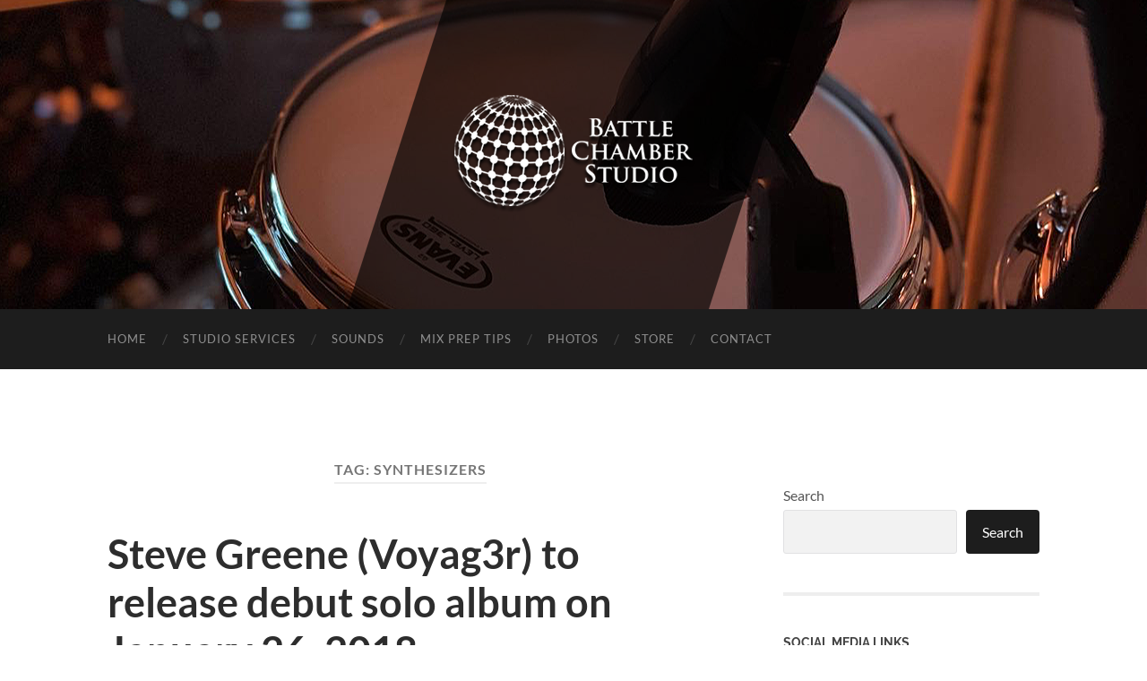

--- FILE ---
content_type: text/html; charset=UTF-8
request_url: https://battlechamber.com/tag/synthesizers/
body_size: 64997
content:
<!DOCTYPE html>

<html lang="en-US">

	<head>

		<meta http-equiv="content-type" content="text/html" charset="UTF-8" />
		<meta name="viewport" content="width=device-width, initial-scale=1.0" >

		<link rel="profile" href="http://gmpg.org/xfn/11">

		<meta name='robots' content='index, follow, max-image-preview:large, max-snippet:-1, max-video-preview:-1' />

	<!-- This site is optimized with the Yoast SEO plugin v26.8 - https://yoast.com/product/yoast-seo-wordpress/ -->
	<title>synthesizers Archives - Detroit Mixing Engineer - Music Producer, film composer Steve Greene</title>
	<meta name="description" content="Music Production and mixing studio in Detroit. Mix and recording engineer Steve Greene." />
	<link rel="canonical" href="https://battlechamber.com/tag/synthesizers/" />
	<meta property="og:locale" content="en_US" />
	<meta property="og:type" content="article" />
	<meta property="og:title" content="synthesizers Archives - Detroit Mixing Engineer - Music Producer, film composer Steve Greene" />
	<meta property="og:description" content="Music Production and mixing studio in Detroit. Mix and recording engineer Steve Greene." />
	<meta property="og:url" content="https://battlechamber.com/tag/synthesizers/" />
	<meta property="og:site_name" content="Detroit Mixing Engineer - Music Producer, film composer Steve Greene" />
	<meta property="og:image" content="https://battlechamber.com/wp-content/uploads/2023/02/battle-chamber-steve-greene.jpg" />
	<meta property="og:image:width" content="1200" />
	<meta property="og:image:height" content="675" />
	<meta property="og:image:type" content="image/jpeg" />
	<meta name="twitter:card" content="summary_large_image" />
	<script type="application/ld+json" class="yoast-schema-graph">{"@context":"https://schema.org","@graph":[{"@type":"CollectionPage","@id":"https://battlechamber.com/tag/synthesizers/","url":"https://battlechamber.com/tag/synthesizers/","name":"synthesizers Archives - Detroit Mixing Engineer - Music Producer, film composer Steve Greene","isPartOf":{"@id":"https://battlechamber.com/#website"},"description":"Music Production and mixing studio in Detroit. Mix and recording engineer Steve Greene.","breadcrumb":{"@id":"https://battlechamber.com/tag/synthesizers/#breadcrumb"},"inLanguage":"en-US"},{"@type":"BreadcrumbList","@id":"https://battlechamber.com/tag/synthesizers/#breadcrumb","itemListElement":[{"@type":"ListItem","position":1,"name":"Home","item":"https://battlechamber.com/"},{"@type":"ListItem","position":2,"name":"synthesizers"}]},{"@type":"WebSite","@id":"https://battlechamber.com/#website","url":"https://battlechamber.com/","name":"Detroit Mixing Engineer - Music Producer, film composer Steve Greene","description":"Steve Greene mixing and mastering engineer. Years of experience with rock, electronic, blues, jazz and film scores.","publisher":{"@id":"https://battlechamber.com/#organization"},"alternateName":"Battle Chamber Studio","potentialAction":[{"@type":"SearchAction","target":{"@type":"EntryPoint","urlTemplate":"https://battlechamber.com/?s={search_term_string}"},"query-input":{"@type":"PropertyValueSpecification","valueRequired":true,"valueName":"search_term_string"}}],"inLanguage":"en-US"},{"@type":"Organization","@id":"https://battlechamber.com/#organization","name":"Battle Chamber","url":"https://battlechamber.com/","logo":{"@type":"ImageObject","inLanguage":"en-US","@id":"https://battlechamber.com/#/schema/logo/image/","url":"https://battlechamber.com/wp-content/uploads/2023/01/battlechamberstudio_logoB.jpg","contentUrl":"https://battlechamber.com/wp-content/uploads/2023/01/battlechamberstudio_logoB.jpg","width":288,"height":320,"caption":"Battle Chamber"},"image":{"@id":"https://battlechamber.com/#/schema/logo/image/"},"sameAs":["https://www.facebook.com/battlechamberstudio","https://www.instagram.com/battlechamberstudio/"]}]}</script>
	<!-- / Yoast SEO plugin. -->


<link rel="alternate" type="application/rss+xml" title="Detroit Mixing Engineer - Music Producer, film composer Steve Greene &raquo; Feed" href="https://battlechamber.com/feed/" />
<link rel="alternate" type="application/rss+xml" title="Detroit Mixing Engineer - Music Producer, film composer Steve Greene &raquo; Comments Feed" href="https://battlechamber.com/comments/feed/" />
<link rel="alternate" type="application/rss+xml" title="Detroit Mixing Engineer - Music Producer, film composer Steve Greene &raquo; synthesizers Tag Feed" href="https://battlechamber.com/tag/synthesizers/feed/" />
<style id='wp-img-auto-sizes-contain-inline-css' type='text/css'>
img:is([sizes=auto i],[sizes^="auto," i]){contain-intrinsic-size:3000px 1500px}
/*# sourceURL=wp-img-auto-sizes-contain-inline-css */
</style>
<style id='wp-emoji-styles-inline-css' type='text/css'>

	img.wp-smiley, img.emoji {
		display: inline !important;
		border: none !important;
		box-shadow: none !important;
		height: 1em !important;
		width: 1em !important;
		margin: 0 0.07em !important;
		vertical-align: -0.1em !important;
		background: none !important;
		padding: 0 !important;
	}
/*# sourceURL=wp-emoji-styles-inline-css */
</style>
<style id='wp-block-library-inline-css' type='text/css'>
:root{--wp-block-synced-color:#7a00df;--wp-block-synced-color--rgb:122,0,223;--wp-bound-block-color:var(--wp-block-synced-color);--wp-editor-canvas-background:#ddd;--wp-admin-theme-color:#007cba;--wp-admin-theme-color--rgb:0,124,186;--wp-admin-theme-color-darker-10:#006ba1;--wp-admin-theme-color-darker-10--rgb:0,107,160.5;--wp-admin-theme-color-darker-20:#005a87;--wp-admin-theme-color-darker-20--rgb:0,90,135;--wp-admin-border-width-focus:2px}@media (min-resolution:192dpi){:root{--wp-admin-border-width-focus:1.5px}}.wp-element-button{cursor:pointer}:root .has-very-light-gray-background-color{background-color:#eee}:root .has-very-dark-gray-background-color{background-color:#313131}:root .has-very-light-gray-color{color:#eee}:root .has-very-dark-gray-color{color:#313131}:root .has-vivid-green-cyan-to-vivid-cyan-blue-gradient-background{background:linear-gradient(135deg,#00d084,#0693e3)}:root .has-purple-crush-gradient-background{background:linear-gradient(135deg,#34e2e4,#4721fb 50%,#ab1dfe)}:root .has-hazy-dawn-gradient-background{background:linear-gradient(135deg,#faaca8,#dad0ec)}:root .has-subdued-olive-gradient-background{background:linear-gradient(135deg,#fafae1,#67a671)}:root .has-atomic-cream-gradient-background{background:linear-gradient(135deg,#fdd79a,#004a59)}:root .has-nightshade-gradient-background{background:linear-gradient(135deg,#330968,#31cdcf)}:root .has-midnight-gradient-background{background:linear-gradient(135deg,#020381,#2874fc)}:root{--wp--preset--font-size--normal:16px;--wp--preset--font-size--huge:42px}.has-regular-font-size{font-size:1em}.has-larger-font-size{font-size:2.625em}.has-normal-font-size{font-size:var(--wp--preset--font-size--normal)}.has-huge-font-size{font-size:var(--wp--preset--font-size--huge)}.has-text-align-center{text-align:center}.has-text-align-left{text-align:left}.has-text-align-right{text-align:right}.has-fit-text{white-space:nowrap!important}#end-resizable-editor-section{display:none}.aligncenter{clear:both}.items-justified-left{justify-content:flex-start}.items-justified-center{justify-content:center}.items-justified-right{justify-content:flex-end}.items-justified-space-between{justify-content:space-between}.screen-reader-text{border:0;clip-path:inset(50%);height:1px;margin:-1px;overflow:hidden;padding:0;position:absolute;width:1px;word-wrap:normal!important}.screen-reader-text:focus{background-color:#ddd;clip-path:none;color:#444;display:block;font-size:1em;height:auto;left:5px;line-height:normal;padding:15px 23px 14px;text-decoration:none;top:5px;width:auto;z-index:100000}html :where(.has-border-color){border-style:solid}html :where([style*=border-top-color]){border-top-style:solid}html :where([style*=border-right-color]){border-right-style:solid}html :where([style*=border-bottom-color]){border-bottom-style:solid}html :where([style*=border-left-color]){border-left-style:solid}html :where([style*=border-width]){border-style:solid}html :where([style*=border-top-width]){border-top-style:solid}html :where([style*=border-right-width]){border-right-style:solid}html :where([style*=border-bottom-width]){border-bottom-style:solid}html :where([style*=border-left-width]){border-left-style:solid}html :where(img[class*=wp-image-]){height:auto;max-width:100%}:where(figure){margin:0 0 1em}html :where(.is-position-sticky){--wp-admin--admin-bar--position-offset:var(--wp-admin--admin-bar--height,0px)}@media screen and (max-width:600px){html :where(.is-position-sticky){--wp-admin--admin-bar--position-offset:0px}}

/*# sourceURL=wp-block-library-inline-css */
</style><style id='wp-block-image-inline-css' type='text/css'>
.wp-block-image>a,.wp-block-image>figure>a{display:inline-block}.wp-block-image img{box-sizing:border-box;height:auto;max-width:100%;vertical-align:bottom}@media not (prefers-reduced-motion){.wp-block-image img.hide{visibility:hidden}.wp-block-image img.show{animation:show-content-image .4s}}.wp-block-image[style*=border-radius] img,.wp-block-image[style*=border-radius]>a{border-radius:inherit}.wp-block-image.has-custom-border img{box-sizing:border-box}.wp-block-image.aligncenter{text-align:center}.wp-block-image.alignfull>a,.wp-block-image.alignwide>a{width:100%}.wp-block-image.alignfull img,.wp-block-image.alignwide img{height:auto;width:100%}.wp-block-image .aligncenter,.wp-block-image .alignleft,.wp-block-image .alignright,.wp-block-image.aligncenter,.wp-block-image.alignleft,.wp-block-image.alignright{display:table}.wp-block-image .aligncenter>figcaption,.wp-block-image .alignleft>figcaption,.wp-block-image .alignright>figcaption,.wp-block-image.aligncenter>figcaption,.wp-block-image.alignleft>figcaption,.wp-block-image.alignright>figcaption{caption-side:bottom;display:table-caption}.wp-block-image .alignleft{float:left;margin:.5em 1em .5em 0}.wp-block-image .alignright{float:right;margin:.5em 0 .5em 1em}.wp-block-image .aligncenter{margin-left:auto;margin-right:auto}.wp-block-image :where(figcaption){margin-bottom:1em;margin-top:.5em}.wp-block-image.is-style-circle-mask img{border-radius:9999px}@supports ((-webkit-mask-image:none) or (mask-image:none)) or (-webkit-mask-image:none){.wp-block-image.is-style-circle-mask img{border-radius:0;-webkit-mask-image:url('data:image/svg+xml;utf8,<svg viewBox="0 0 100 100" xmlns="http://www.w3.org/2000/svg"><circle cx="50" cy="50" r="50"/></svg>');mask-image:url('data:image/svg+xml;utf8,<svg viewBox="0 0 100 100" xmlns="http://www.w3.org/2000/svg"><circle cx="50" cy="50" r="50"/></svg>');mask-mode:alpha;-webkit-mask-position:center;mask-position:center;-webkit-mask-repeat:no-repeat;mask-repeat:no-repeat;-webkit-mask-size:contain;mask-size:contain}}:root :where(.wp-block-image.is-style-rounded img,.wp-block-image .is-style-rounded img){border-radius:9999px}.wp-block-image figure{margin:0}.wp-lightbox-container{display:flex;flex-direction:column;position:relative}.wp-lightbox-container img{cursor:zoom-in}.wp-lightbox-container img:hover+button{opacity:1}.wp-lightbox-container button{align-items:center;backdrop-filter:blur(16px) saturate(180%);background-color:#5a5a5a40;border:none;border-radius:4px;cursor:zoom-in;display:flex;height:20px;justify-content:center;opacity:0;padding:0;position:absolute;right:16px;text-align:center;top:16px;width:20px;z-index:100}@media not (prefers-reduced-motion){.wp-lightbox-container button{transition:opacity .2s ease}}.wp-lightbox-container button:focus-visible{outline:3px auto #5a5a5a40;outline:3px auto -webkit-focus-ring-color;outline-offset:3px}.wp-lightbox-container button:hover{cursor:pointer;opacity:1}.wp-lightbox-container button:focus{opacity:1}.wp-lightbox-container button:focus,.wp-lightbox-container button:hover,.wp-lightbox-container button:not(:hover):not(:active):not(.has-background){background-color:#5a5a5a40;border:none}.wp-lightbox-overlay{box-sizing:border-box;cursor:zoom-out;height:100vh;left:0;overflow:hidden;position:fixed;top:0;visibility:hidden;width:100%;z-index:100000}.wp-lightbox-overlay .close-button{align-items:center;cursor:pointer;display:flex;justify-content:center;min-height:40px;min-width:40px;padding:0;position:absolute;right:calc(env(safe-area-inset-right) + 16px);top:calc(env(safe-area-inset-top) + 16px);z-index:5000000}.wp-lightbox-overlay .close-button:focus,.wp-lightbox-overlay .close-button:hover,.wp-lightbox-overlay .close-button:not(:hover):not(:active):not(.has-background){background:none;border:none}.wp-lightbox-overlay .lightbox-image-container{height:var(--wp--lightbox-container-height);left:50%;overflow:hidden;position:absolute;top:50%;transform:translate(-50%,-50%);transform-origin:top left;width:var(--wp--lightbox-container-width);z-index:9999999999}.wp-lightbox-overlay .wp-block-image{align-items:center;box-sizing:border-box;display:flex;height:100%;justify-content:center;margin:0;position:relative;transform-origin:0 0;width:100%;z-index:3000000}.wp-lightbox-overlay .wp-block-image img{height:var(--wp--lightbox-image-height);min-height:var(--wp--lightbox-image-height);min-width:var(--wp--lightbox-image-width);width:var(--wp--lightbox-image-width)}.wp-lightbox-overlay .wp-block-image figcaption{display:none}.wp-lightbox-overlay button{background:none;border:none}.wp-lightbox-overlay .scrim{background-color:#fff;height:100%;opacity:.9;position:absolute;width:100%;z-index:2000000}.wp-lightbox-overlay.active{visibility:visible}@media not (prefers-reduced-motion){.wp-lightbox-overlay.active{animation:turn-on-visibility .25s both}.wp-lightbox-overlay.active img{animation:turn-on-visibility .35s both}.wp-lightbox-overlay.show-closing-animation:not(.active){animation:turn-off-visibility .35s both}.wp-lightbox-overlay.show-closing-animation:not(.active) img{animation:turn-off-visibility .25s both}.wp-lightbox-overlay.zoom.active{animation:none;opacity:1;visibility:visible}.wp-lightbox-overlay.zoom.active .lightbox-image-container{animation:lightbox-zoom-in .4s}.wp-lightbox-overlay.zoom.active .lightbox-image-container img{animation:none}.wp-lightbox-overlay.zoom.active .scrim{animation:turn-on-visibility .4s forwards}.wp-lightbox-overlay.zoom.show-closing-animation:not(.active){animation:none}.wp-lightbox-overlay.zoom.show-closing-animation:not(.active) .lightbox-image-container{animation:lightbox-zoom-out .4s}.wp-lightbox-overlay.zoom.show-closing-animation:not(.active) .lightbox-image-container img{animation:none}.wp-lightbox-overlay.zoom.show-closing-animation:not(.active) .scrim{animation:turn-off-visibility .4s forwards}}@keyframes show-content-image{0%{visibility:hidden}99%{visibility:hidden}to{visibility:visible}}@keyframes turn-on-visibility{0%{opacity:0}to{opacity:1}}@keyframes turn-off-visibility{0%{opacity:1;visibility:visible}99%{opacity:0;visibility:visible}to{opacity:0;visibility:hidden}}@keyframes lightbox-zoom-in{0%{transform:translate(calc((-100vw + var(--wp--lightbox-scrollbar-width))/2 + var(--wp--lightbox-initial-left-position)),calc(-50vh + var(--wp--lightbox-initial-top-position))) scale(var(--wp--lightbox-scale))}to{transform:translate(-50%,-50%) scale(1)}}@keyframes lightbox-zoom-out{0%{transform:translate(-50%,-50%) scale(1);visibility:visible}99%{visibility:visible}to{transform:translate(calc((-100vw + var(--wp--lightbox-scrollbar-width))/2 + var(--wp--lightbox-initial-left-position)),calc(-50vh + var(--wp--lightbox-initial-top-position))) scale(var(--wp--lightbox-scale));visibility:hidden}}
/*# sourceURL=https://battlechamber.com/wp-includes/blocks/image/style.min.css */
</style>
<style id='wp-block-search-inline-css' type='text/css'>
.wp-block-search__button{margin-left:10px;word-break:normal}.wp-block-search__button.has-icon{line-height:0}.wp-block-search__button svg{height:1.25em;min-height:24px;min-width:24px;width:1.25em;fill:currentColor;vertical-align:text-bottom}:where(.wp-block-search__button){border:1px solid #ccc;padding:6px 10px}.wp-block-search__inside-wrapper{display:flex;flex:auto;flex-wrap:nowrap;max-width:100%}.wp-block-search__label{width:100%}.wp-block-search.wp-block-search__button-only .wp-block-search__button{box-sizing:border-box;display:flex;flex-shrink:0;justify-content:center;margin-left:0;max-width:100%}.wp-block-search.wp-block-search__button-only .wp-block-search__inside-wrapper{min-width:0!important;transition-property:width}.wp-block-search.wp-block-search__button-only .wp-block-search__input{flex-basis:100%;transition-duration:.3s}.wp-block-search.wp-block-search__button-only.wp-block-search__searchfield-hidden,.wp-block-search.wp-block-search__button-only.wp-block-search__searchfield-hidden .wp-block-search__inside-wrapper{overflow:hidden}.wp-block-search.wp-block-search__button-only.wp-block-search__searchfield-hidden .wp-block-search__input{border-left-width:0!important;border-right-width:0!important;flex-basis:0;flex-grow:0;margin:0;min-width:0!important;padding-left:0!important;padding-right:0!important;width:0!important}:where(.wp-block-search__input){appearance:none;border:1px solid #949494;flex-grow:1;font-family:inherit;font-size:inherit;font-style:inherit;font-weight:inherit;letter-spacing:inherit;line-height:inherit;margin-left:0;margin-right:0;min-width:3rem;padding:8px;text-decoration:unset!important;text-transform:inherit}:where(.wp-block-search__button-inside .wp-block-search__inside-wrapper){background-color:#fff;border:1px solid #949494;box-sizing:border-box;padding:4px}:where(.wp-block-search__button-inside .wp-block-search__inside-wrapper) .wp-block-search__input{border:none;border-radius:0;padding:0 4px}:where(.wp-block-search__button-inside .wp-block-search__inside-wrapper) .wp-block-search__input:focus{outline:none}:where(.wp-block-search__button-inside .wp-block-search__inside-wrapper) :where(.wp-block-search__button){padding:4px 8px}.wp-block-search.aligncenter .wp-block-search__inside-wrapper{margin:auto}.wp-block[data-align=right] .wp-block-search.wp-block-search__button-only .wp-block-search__inside-wrapper{float:right}
/*# sourceURL=https://battlechamber.com/wp-includes/blocks/search/style.min.css */
</style>
<style id='wp-block-tag-cloud-inline-css' type='text/css'>
.wp-block-tag-cloud{box-sizing:border-box}.wp-block-tag-cloud.aligncenter{justify-content:center;text-align:center}.wp-block-tag-cloud a{display:inline-block;margin-right:5px}.wp-block-tag-cloud span{display:inline-block;margin-left:5px;text-decoration:none}:root :where(.wp-block-tag-cloud.is-style-outline){display:flex;flex-wrap:wrap;gap:1ch}:root :where(.wp-block-tag-cloud.is-style-outline a){border:1px solid;font-size:unset!important;margin-right:0;padding:1ch 2ch;text-decoration:none!important}
/*# sourceURL=https://battlechamber.com/wp-includes/blocks/tag-cloud/style.min.css */
</style>
<style id='wp-block-columns-inline-css' type='text/css'>
.wp-block-columns{box-sizing:border-box;display:flex;flex-wrap:wrap!important}@media (min-width:782px){.wp-block-columns{flex-wrap:nowrap!important}}.wp-block-columns{align-items:normal!important}.wp-block-columns.are-vertically-aligned-top{align-items:flex-start}.wp-block-columns.are-vertically-aligned-center{align-items:center}.wp-block-columns.are-vertically-aligned-bottom{align-items:flex-end}@media (max-width:781px){.wp-block-columns:not(.is-not-stacked-on-mobile)>.wp-block-column{flex-basis:100%!important}}@media (min-width:782px){.wp-block-columns:not(.is-not-stacked-on-mobile)>.wp-block-column{flex-basis:0;flex-grow:1}.wp-block-columns:not(.is-not-stacked-on-mobile)>.wp-block-column[style*=flex-basis]{flex-grow:0}}.wp-block-columns.is-not-stacked-on-mobile{flex-wrap:nowrap!important}.wp-block-columns.is-not-stacked-on-mobile>.wp-block-column{flex-basis:0;flex-grow:1}.wp-block-columns.is-not-stacked-on-mobile>.wp-block-column[style*=flex-basis]{flex-grow:0}:where(.wp-block-columns){margin-bottom:1.75em}:where(.wp-block-columns.has-background){padding:1.25em 2.375em}.wp-block-column{flex-grow:1;min-width:0;overflow-wrap:break-word;word-break:break-word}.wp-block-column.is-vertically-aligned-top{align-self:flex-start}.wp-block-column.is-vertically-aligned-center{align-self:center}.wp-block-column.is-vertically-aligned-bottom{align-self:flex-end}.wp-block-column.is-vertically-aligned-stretch{align-self:stretch}.wp-block-column.is-vertically-aligned-bottom,.wp-block-column.is-vertically-aligned-center,.wp-block-column.is-vertically-aligned-top{width:100%}
/*# sourceURL=https://battlechamber.com/wp-includes/blocks/columns/style.min.css */
</style>
<style id='global-styles-inline-css' type='text/css'>
:root{--wp--preset--aspect-ratio--square: 1;--wp--preset--aspect-ratio--4-3: 4/3;--wp--preset--aspect-ratio--3-4: 3/4;--wp--preset--aspect-ratio--3-2: 3/2;--wp--preset--aspect-ratio--2-3: 2/3;--wp--preset--aspect-ratio--16-9: 16/9;--wp--preset--aspect-ratio--9-16: 9/16;--wp--preset--color--black: #000000;--wp--preset--color--cyan-bluish-gray: #abb8c3;--wp--preset--color--white: #fff;--wp--preset--color--pale-pink: #f78da7;--wp--preset--color--vivid-red: #cf2e2e;--wp--preset--color--luminous-vivid-orange: #ff6900;--wp--preset--color--luminous-vivid-amber: #fcb900;--wp--preset--color--light-green-cyan: #7bdcb5;--wp--preset--color--vivid-green-cyan: #00d084;--wp--preset--color--pale-cyan-blue: #8ed1fc;--wp--preset--color--vivid-cyan-blue: #0693e3;--wp--preset--color--vivid-purple: #9b51e0;--wp--preset--color--accent: #1abc9c;--wp--preset--color--dark-gray: #444;--wp--preset--color--medium-gray: #666;--wp--preset--color--light-gray: #888;--wp--preset--gradient--vivid-cyan-blue-to-vivid-purple: linear-gradient(135deg,rgb(6,147,227) 0%,rgb(155,81,224) 100%);--wp--preset--gradient--light-green-cyan-to-vivid-green-cyan: linear-gradient(135deg,rgb(122,220,180) 0%,rgb(0,208,130) 100%);--wp--preset--gradient--luminous-vivid-amber-to-luminous-vivid-orange: linear-gradient(135deg,rgb(252,185,0) 0%,rgb(255,105,0) 100%);--wp--preset--gradient--luminous-vivid-orange-to-vivid-red: linear-gradient(135deg,rgb(255,105,0) 0%,rgb(207,46,46) 100%);--wp--preset--gradient--very-light-gray-to-cyan-bluish-gray: linear-gradient(135deg,rgb(238,238,238) 0%,rgb(169,184,195) 100%);--wp--preset--gradient--cool-to-warm-spectrum: linear-gradient(135deg,rgb(74,234,220) 0%,rgb(151,120,209) 20%,rgb(207,42,186) 40%,rgb(238,44,130) 60%,rgb(251,105,98) 80%,rgb(254,248,76) 100%);--wp--preset--gradient--blush-light-purple: linear-gradient(135deg,rgb(255,206,236) 0%,rgb(152,150,240) 100%);--wp--preset--gradient--blush-bordeaux: linear-gradient(135deg,rgb(254,205,165) 0%,rgb(254,45,45) 50%,rgb(107,0,62) 100%);--wp--preset--gradient--luminous-dusk: linear-gradient(135deg,rgb(255,203,112) 0%,rgb(199,81,192) 50%,rgb(65,88,208) 100%);--wp--preset--gradient--pale-ocean: linear-gradient(135deg,rgb(255,245,203) 0%,rgb(182,227,212) 50%,rgb(51,167,181) 100%);--wp--preset--gradient--electric-grass: linear-gradient(135deg,rgb(202,248,128) 0%,rgb(113,206,126) 100%);--wp--preset--gradient--midnight: linear-gradient(135deg,rgb(2,3,129) 0%,rgb(40,116,252) 100%);--wp--preset--font-size--small: 16px;--wp--preset--font-size--medium: 20px;--wp--preset--font-size--large: 24px;--wp--preset--font-size--x-large: 42px;--wp--preset--font-size--regular: 19px;--wp--preset--font-size--larger: 32px;--wp--preset--spacing--20: 0.44rem;--wp--preset--spacing--30: 0.67rem;--wp--preset--spacing--40: 1rem;--wp--preset--spacing--50: 1.5rem;--wp--preset--spacing--60: 2.25rem;--wp--preset--spacing--70: 3.38rem;--wp--preset--spacing--80: 5.06rem;--wp--preset--shadow--natural: 6px 6px 9px rgba(0, 0, 0, 0.2);--wp--preset--shadow--deep: 12px 12px 50px rgba(0, 0, 0, 0.4);--wp--preset--shadow--sharp: 6px 6px 0px rgba(0, 0, 0, 0.2);--wp--preset--shadow--outlined: 6px 6px 0px -3px rgb(255, 255, 255), 6px 6px rgb(0, 0, 0);--wp--preset--shadow--crisp: 6px 6px 0px rgb(0, 0, 0);}:where(.is-layout-flex){gap: 0.5em;}:where(.is-layout-grid){gap: 0.5em;}body .is-layout-flex{display: flex;}.is-layout-flex{flex-wrap: wrap;align-items: center;}.is-layout-flex > :is(*, div){margin: 0;}body .is-layout-grid{display: grid;}.is-layout-grid > :is(*, div){margin: 0;}:where(.wp-block-columns.is-layout-flex){gap: 2em;}:where(.wp-block-columns.is-layout-grid){gap: 2em;}:where(.wp-block-post-template.is-layout-flex){gap: 1.25em;}:where(.wp-block-post-template.is-layout-grid){gap: 1.25em;}.has-black-color{color: var(--wp--preset--color--black) !important;}.has-cyan-bluish-gray-color{color: var(--wp--preset--color--cyan-bluish-gray) !important;}.has-white-color{color: var(--wp--preset--color--white) !important;}.has-pale-pink-color{color: var(--wp--preset--color--pale-pink) !important;}.has-vivid-red-color{color: var(--wp--preset--color--vivid-red) !important;}.has-luminous-vivid-orange-color{color: var(--wp--preset--color--luminous-vivid-orange) !important;}.has-luminous-vivid-amber-color{color: var(--wp--preset--color--luminous-vivid-amber) !important;}.has-light-green-cyan-color{color: var(--wp--preset--color--light-green-cyan) !important;}.has-vivid-green-cyan-color{color: var(--wp--preset--color--vivid-green-cyan) !important;}.has-pale-cyan-blue-color{color: var(--wp--preset--color--pale-cyan-blue) !important;}.has-vivid-cyan-blue-color{color: var(--wp--preset--color--vivid-cyan-blue) !important;}.has-vivid-purple-color{color: var(--wp--preset--color--vivid-purple) !important;}.has-black-background-color{background-color: var(--wp--preset--color--black) !important;}.has-cyan-bluish-gray-background-color{background-color: var(--wp--preset--color--cyan-bluish-gray) !important;}.has-white-background-color{background-color: var(--wp--preset--color--white) !important;}.has-pale-pink-background-color{background-color: var(--wp--preset--color--pale-pink) !important;}.has-vivid-red-background-color{background-color: var(--wp--preset--color--vivid-red) !important;}.has-luminous-vivid-orange-background-color{background-color: var(--wp--preset--color--luminous-vivid-orange) !important;}.has-luminous-vivid-amber-background-color{background-color: var(--wp--preset--color--luminous-vivid-amber) !important;}.has-light-green-cyan-background-color{background-color: var(--wp--preset--color--light-green-cyan) !important;}.has-vivid-green-cyan-background-color{background-color: var(--wp--preset--color--vivid-green-cyan) !important;}.has-pale-cyan-blue-background-color{background-color: var(--wp--preset--color--pale-cyan-blue) !important;}.has-vivid-cyan-blue-background-color{background-color: var(--wp--preset--color--vivid-cyan-blue) !important;}.has-vivid-purple-background-color{background-color: var(--wp--preset--color--vivid-purple) !important;}.has-black-border-color{border-color: var(--wp--preset--color--black) !important;}.has-cyan-bluish-gray-border-color{border-color: var(--wp--preset--color--cyan-bluish-gray) !important;}.has-white-border-color{border-color: var(--wp--preset--color--white) !important;}.has-pale-pink-border-color{border-color: var(--wp--preset--color--pale-pink) !important;}.has-vivid-red-border-color{border-color: var(--wp--preset--color--vivid-red) !important;}.has-luminous-vivid-orange-border-color{border-color: var(--wp--preset--color--luminous-vivid-orange) !important;}.has-luminous-vivid-amber-border-color{border-color: var(--wp--preset--color--luminous-vivid-amber) !important;}.has-light-green-cyan-border-color{border-color: var(--wp--preset--color--light-green-cyan) !important;}.has-vivid-green-cyan-border-color{border-color: var(--wp--preset--color--vivid-green-cyan) !important;}.has-pale-cyan-blue-border-color{border-color: var(--wp--preset--color--pale-cyan-blue) !important;}.has-vivid-cyan-blue-border-color{border-color: var(--wp--preset--color--vivid-cyan-blue) !important;}.has-vivid-purple-border-color{border-color: var(--wp--preset--color--vivid-purple) !important;}.has-vivid-cyan-blue-to-vivid-purple-gradient-background{background: var(--wp--preset--gradient--vivid-cyan-blue-to-vivid-purple) !important;}.has-light-green-cyan-to-vivid-green-cyan-gradient-background{background: var(--wp--preset--gradient--light-green-cyan-to-vivid-green-cyan) !important;}.has-luminous-vivid-amber-to-luminous-vivid-orange-gradient-background{background: var(--wp--preset--gradient--luminous-vivid-amber-to-luminous-vivid-orange) !important;}.has-luminous-vivid-orange-to-vivid-red-gradient-background{background: var(--wp--preset--gradient--luminous-vivid-orange-to-vivid-red) !important;}.has-very-light-gray-to-cyan-bluish-gray-gradient-background{background: var(--wp--preset--gradient--very-light-gray-to-cyan-bluish-gray) !important;}.has-cool-to-warm-spectrum-gradient-background{background: var(--wp--preset--gradient--cool-to-warm-spectrum) !important;}.has-blush-light-purple-gradient-background{background: var(--wp--preset--gradient--blush-light-purple) !important;}.has-blush-bordeaux-gradient-background{background: var(--wp--preset--gradient--blush-bordeaux) !important;}.has-luminous-dusk-gradient-background{background: var(--wp--preset--gradient--luminous-dusk) !important;}.has-pale-ocean-gradient-background{background: var(--wp--preset--gradient--pale-ocean) !important;}.has-electric-grass-gradient-background{background: var(--wp--preset--gradient--electric-grass) !important;}.has-midnight-gradient-background{background: var(--wp--preset--gradient--midnight) !important;}.has-small-font-size{font-size: var(--wp--preset--font-size--small) !important;}.has-medium-font-size{font-size: var(--wp--preset--font-size--medium) !important;}.has-large-font-size{font-size: var(--wp--preset--font-size--large) !important;}.has-x-large-font-size{font-size: var(--wp--preset--font-size--x-large) !important;}
:where(.wp-block-columns.is-layout-flex){gap: 2em;}:where(.wp-block-columns.is-layout-grid){gap: 2em;}
/*# sourceURL=global-styles-inline-css */
</style>
<style id='core-block-supports-inline-css' type='text/css'>
.wp-container-core-columns-is-layout-9d6595d7{flex-wrap:nowrap;}
/*# sourceURL=core-block-supports-inline-css */
</style>

<style id='classic-theme-styles-inline-css' type='text/css'>
/*! This file is auto-generated */
.wp-block-button__link{color:#fff;background-color:#32373c;border-radius:9999px;box-shadow:none;text-decoration:none;padding:calc(.667em + 2px) calc(1.333em + 2px);font-size:1.125em}.wp-block-file__button{background:#32373c;color:#fff;text-decoration:none}
/*# sourceURL=/wp-includes/css/classic-themes.min.css */
</style>
<link rel='stylesheet' id='wpsc-style-css' href='https://battlechamber.com/wp-content/plugins/wordpress-simple-paypal-shopping-cart/assets/wpsc-front-end-styles.css?ver=5.2.6' type='text/css' media='all' />
<link rel='stylesheet' id='hemingway_googleFonts-css' href='https://battlechamber.com/wp-content/themes/hemingway/assets/css/fonts.css' type='text/css' media='all' />
<link rel='stylesheet' id='hemingway_style-css' href='https://battlechamber.com/wp-content/themes/hemingway/style.css?ver=2.3.2' type='text/css' media='all' />
<script type="text/javascript" src="https://battlechamber.com/wp-includes/js/jquery/jquery.min.js?ver=3.7.1" id="jquery-core-js"></script>
<script type="text/javascript" src="https://battlechamber.com/wp-includes/js/jquery/jquery-migrate.min.js?ver=3.4.1" id="jquery-migrate-js"></script>
<link rel="https://api.w.org/" href="https://battlechamber.com/wp-json/" /><link rel="alternate" title="JSON" type="application/json" href="https://battlechamber.com/wp-json/wp/v2/tags/63" /><link rel="EditURI" type="application/rsd+xml" title="RSD" href="https://battlechamber.com/xmlrpc.php?rsd" />
<meta name="generator" content="WordPress 6.9" />
		<!-- Custom Logo: hide header text -->
		<style id="custom-logo-css" type="text/css">
			.site-title, .site-description {
				position: absolute;
				clip-path: inset(50%);
			}
		</style>
		
<!-- WP Simple Shopping Cart plugin v5.2.6 - https://wordpress.org/plugins/wordpress-simple-paypal-shopping-cart/ -->
	<script type="text/javascript">
	function ReadForm (obj1, tst) {
	    // Read the user form
	    var i,j,pos;
	    val_total="";val_combo="";

	    for (i=0; i<obj1.length; i++)
	    {
	        // run entire form
	        obj = obj1.elements[i];           // a form element

	        if (obj.type == "select-one")
	        {   // just selects
	            if (obj.name == "quantity" ||
	                obj.name == "amount") continue;
		        pos = obj.selectedIndex;        // which option selected
		        
		        const selected_option = obj.options[pos];
		        
		        val = selected_option?.value;   // selected value
		        if (selected_option?.getAttribute("data-display-text")){
                    val = selected_option?.getAttribute("data-display-text");
                }
		        
		        val_combo = val_combo + " (" + val + ")";
	        }
	    }
		// Now summarize everything we have processed above
		val_total = obj1.product_tmp.value + val_combo;
		obj1.wspsc_product.value = val_total;
	}
	</script>
    <style type="text/css" id="custom-background-css">
body.custom-background { background-color: #ffffff; }
</style>
	<link rel="icon" href="https://battlechamber.com/wp-content/uploads/2016/09/cropped-bcm-icon-32x32.jpg" sizes="32x32" />
<link rel="icon" href="https://battlechamber.com/wp-content/uploads/2016/09/cropped-bcm-icon-192x192.jpg" sizes="192x192" />
<link rel="apple-touch-icon" href="https://battlechamber.com/wp-content/uploads/2016/09/cropped-bcm-icon-180x180.jpg" />
<meta name="msapplication-TileImage" content="https://battlechamber.com/wp-content/uploads/2016/09/cropped-bcm-icon-270x270.jpg" />

	<link rel='stylesheet' id='dashicons-css' href='https://battlechamber.com/wp-includes/css/dashicons.min.css?ver=6.9' type='text/css' media='all' />
<link rel='stylesheet' id='gllr_stylesheet-css' href='https://battlechamber.com/wp-content/plugins/gallery-plugin/css/frontend_style.css?ver=4.7.7' type='text/css' media='all' />
<link rel='stylesheet' id='gllr_fancybox_stylesheet-css' href='https://battlechamber.com/wp-content/plugins/gallery-plugin/fancybox/jquery.fancybox.min.css?ver=4.7.7' type='text/css' media='all' />
</head>
	
	<body class="archive tag tag-synthesizers tag-63 custom-background wp-custom-logo wp-theme-hemingway gllr_hemingway-wordpress-theme show-sidebar-on-mobile">

		
		<a class="skip-link button" href="#site-content">Skip to the content</a>
	
		<div class="big-wrapper">
	
			<div class="header-cover section bg-dark-light no-padding">

						
				<div class="header section" style="background-image: url( https://battlechamber.com/wp-content/uploads/2023/02/cropped-battle-chamber-studio-drums.png );">
							
					<div class="header-inner section-inner">
					
												
							<div class="blog-logo">
							
						        <a href="https://battlechamber.com/" rel="home">
						        	<img src="https://battlechamber.com/wp-content/uploads/2023/02/cropped-battle-chamber-logo.png" alt="battle-chamber-logo" />
																			<span class="screen-reader-text">Detroit Mixing Engineer - Music Producer, film composer Steve Greene</span>
															        </a>
						        
						    </div><!-- .blog-logo -->
					
															
					</div><!-- .header-inner -->
								
				</div><!-- .header -->
			
			</div><!-- .bg-dark -->
			
			<div class="navigation section no-padding bg-dark">
			
				<div class="navigation-inner section-inner group">
				
					<div class="toggle-container section-inner hidden">
			
						<button type="button" class="nav-toggle toggle">
							<div class="bar"></div>
							<div class="bar"></div>
							<div class="bar"></div>
							<span class="screen-reader-text">Toggle mobile menu</span>
						</button>
						
						<button type="button" class="search-toggle toggle">
							<div class="metal"></div>
							<div class="glass"></div>
							<div class="handle"></div>
							<span class="screen-reader-text">Toggle search field</span>
						</button>
											
					</div><!-- .toggle-container -->
					
					<div class="blog-search hidden">
						<form role="search" method="get" class="search-form" action="https://battlechamber.com/">
				<label>
					<span class="screen-reader-text">Search for:</span>
					<input type="search" class="search-field" placeholder="Search &hellip;" value="" name="s" />
				</label>
				<input type="submit" class="search-submit" value="Search" />
			</form>					</div><!-- .blog-search -->
				
					<ul class="blog-menu">
						<li id="menu-item-14" class="menu-item menu-item-type-custom menu-item-object-custom menu-item-home menu-item-14"><a href="http://battlechamber.com/">Home</a></li>
<li id="menu-item-27" class="menu-item menu-item-type-post_type menu-item-object-page menu-item-27"><a href="https://battlechamber.com/services/">Studio Services</a></li>
<li id="menu-item-18" class="menu-item menu-item-type-post_type menu-item-object-page menu-item-18"><a href="https://battlechamber.com/sounds/">Sounds</a></li>
<li id="menu-item-8803" class="menu-item menu-item-type-post_type menu-item-object-page menu-item-8803"><a href="https://battlechamber.com/mix-prep-tips/">Mix Prep Tips</a></li>
<li id="menu-item-373" class="menu-item menu-item-type-post_type menu-item-object-page menu-item-373"><a href="https://battlechamber.com/photos/">Photos</a></li>
<li id="menu-item-181" class="menu-item menu-item-type-post_type menu-item-object-page menu-item-181"><a href="https://battlechamber.com/store/">Store</a></li>
<li id="menu-item-15" class="menu-item menu-item-type-post_type menu-item-object-page menu-item-15"><a href="https://battlechamber.com/contact/">Contact</a></li>
					 </ul><!-- .blog-menu -->
					 
					 <ul class="mobile-menu">
					
						<li class="menu-item menu-item-type-custom menu-item-object-custom menu-item-home menu-item-14"><a href="http://battlechamber.com/">Home</a></li>
<li class="menu-item menu-item-type-post_type menu-item-object-page menu-item-27"><a href="https://battlechamber.com/services/">Studio Services</a></li>
<li class="menu-item menu-item-type-post_type menu-item-object-page menu-item-18"><a href="https://battlechamber.com/sounds/">Sounds</a></li>
<li class="menu-item menu-item-type-post_type menu-item-object-page menu-item-8803"><a href="https://battlechamber.com/mix-prep-tips/">Mix Prep Tips</a></li>
<li class="menu-item menu-item-type-post_type menu-item-object-page menu-item-373"><a href="https://battlechamber.com/photos/">Photos</a></li>
<li class="menu-item menu-item-type-post_type menu-item-object-page menu-item-181"><a href="https://battlechamber.com/store/">Store</a></li>
<li class="menu-item menu-item-type-post_type menu-item-object-page menu-item-15"><a href="https://battlechamber.com/contact/">Contact</a></li>
						
					 </ul><!-- .mobile-menu -->
				 
				</div><!-- .navigation-inner -->
				
			</div><!-- .navigation -->
<main class="wrapper section-inner group" id="site-content">

	<div class="content left">
		
		<div class="posts">

			
				<header class="archive-header">

											<h1 class="archive-title">Tag: <span>synthesizers</span></h1>
					
										
				</header><!-- .archive-header -->

				<article id="post-119" class="post-119 post type-post status-publish format-standard hentry category-news tag-debut-album tag-electronic-dreams-for-a-holographic-existence tag-steve-greene tag-synthesizers post-preview">

	<div class="post-header">

		
					
				<h2 class="post-title entry-title">
											<a href="https://battlechamber.com/steve-greene-voyag3r-to-release-debut-solo-album/" rel="bookmark">Steve Greene (Voyag3r) to release debut solo album on January 26, 2018</a>
									</h2>

							
			<div class="post-meta">
			
				<span class="post-date"><a href="https://battlechamber.com/steve-greene-voyag3r-to-release-debut-solo-album/">December 27, 2017</a></span>
				
				<span class="date-sep"> / </span>
					
				<span class="post-author"><a href="https://battlechamber.com/author/admin/" title="Posts by admin" rel="author">admin</a></span>

								
														
			</div><!-- .post-meta -->

					
	</div><!-- .post-header -->
																					
	<div class="post-content entry-content">
	
		<p><img fetchpriority="high" decoding="async" class="alignleft size-medium wp-image-120" src="https://battlechamber.com/wp-content/uploads/2017/12/606F1188-092D-40CA-BE1A-2B0C69221046-300x300.jpeg" alt="steve-greene-electronic-dreams-for-a-holographic-existence" width="300" height="300" srcset="https://battlechamber.com/wp-content/uploads/2017/12/606F1188-092D-40CA-BE1A-2B0C69221046-300x300.jpeg 300w, https://battlechamber.com/wp-content/uploads/2017/12/606F1188-092D-40CA-BE1A-2B0C69221046-150x150.jpeg 150w, https://battlechamber.com/wp-content/uploads/2017/12/606F1188-092D-40CA-BE1A-2B0C69221046-768x768.jpeg 768w, https://battlechamber.com/wp-content/uploads/2017/12/606F1188-092D-40CA-BE1A-2B0C69221046-750x750.jpeg 750w, https://battlechamber.com/wp-content/uploads/2017/12/606F1188-092D-40CA-BE1A-2B0C69221046.jpeg 1000w" sizes="(max-width: 300px) 100vw, 300px" />Voyag3r’s <b>Steve Greene</b> Challenges the Nature of Reality on Solo Debut <b>Sci-Fi</b> Synth <b>Album</b> <b>Electronic Dreams for a Holographic Existence</b></p>
<p>Electronic composer and producer Steve Greene (Voyag3r) releases his first solo album, <strong>ELECTRONIC DREAMS FOR A HOLOGRAPHIC EXISTENCE</strong>, on Jan. 26, fresh off Voyag3r’s inclusion on Lakeshore Records’ THE RISE OF THE SYNTHS companion album. Pre-orders for Greene’s sci-fi-infused synth album open on Jan. 5 on vinyl via Bellyache Records, and in digital stores (including Bandcamp) and on CD and cassette via Battle Chamber Music.</p>
<p>The all-hardware, all-analog instrumental, synthesizer-driven album recalls the iconic work of composers such as Vangelis (BLADE RUNNER), Tangerine Dream (THIEF, RISKY BUSINESS), and John Carpenter (ESCAPE FROM NEW YORK, HALLOWEEN).</p>
<p><strong>ELECTRONIC DREAMS FOR A HOLOGRAPHIC EXISTENCE</strong> could be a score for a film-not-yet-made, based on a lost Philip K. Dick story, that tackles the big question of humanity’s relationship with technology, and if we’re deeper into a technology-driven false reality than we think we are.</p>
<p>“The concept of the album poses the question of whether we’ve always been living in some type of augmented or virtual reality and we’re now only becoming aware of the small hints of it in our place in existence,” Steve Greene said.</p>
<p>Greene recorded his album’s eight minimalistic, nuanced synth tracks in his Battle Chamber studio in the Detroit area, using a wide array of vintage gear: a Sequential Circuits Pro-One and SixTrak, a Moog MiniTaur and Micro Moog, Alesis Ion, MultiVox MX-202 and Roland Alpha Juno 2. He even used a Rhodes Mark V electric piano on some songs. He also played saxophone. The results make for a moving experience.</p>
<p>“I believe it’s all a personal preference and my preference is hardware synthesizers and real instruments,” Greene says. “In general, tactile manipulation and physical performance is where it’s at for me. That approach just feels and sounds real — unique character and even imperfections all make for a vibe that I can connect with.”</p>
<p>On <strong>ELECTRONIC DREAMS FOR A HOLOGRAPHIC EXISTENCE</strong>, Greene has distilled the sum of a life of diverse musical influences and experiences into a compelling eight-song instrumental album. Whether or not listeners get enveloped by Greene’s pondering of some degree of singularity, they are sure to experience something that stays with them after the album’s final note ends.</p>
<p>“I’m sure it will mean different things to different people,” Greene said. “I’d feel like I accomplished something if this album took some listeners to places, in their mind, they might not normally go.”</p>
<p><strong>Track listing:</strong></p>
<p>Side 1<br />
1. “Triad of the Dark”<br />
2. “Machines, Schemes and Manipulations”<br />
3. “Aerial Maneuvers”<br />
4. “Gravitationally Bound”</p>
<p>Side 2<br />
1. “The Hoax”<br />
2. “The Great Barrier”<br />
3. “Revel in Your Time”<br />
4. “Expanding Symmetry”</p>
<p>&nbsp;</p>
<p><strong>ABOUT STEVE GREENE</strong><br />
Since 2013, the metro Detroit-based Greene has been the synthesizer player and keyboardist for synthy/prog/sci-fi rock band Voyag3r, alongside guitarist Aaron Greene and drummer Greg Mastin. In addition to their song on the companion record to the international TROTS synthwave documentary, the band has released two well-received full-length albums.</p>
<p>Greene has developed a career on his own as a composer, too, recently scoring Rob Cousineau’s and Chris Rosik’s sci-fi/dark comedy film FUTURE, for which Greene won Best Score at the 2017 Genre Blast Film Festival in Winchester, Virginia. In 2015, he composed the score for PORTAL TO HELL!!!, Vivieno Caldinelli’s short film starring the late Roddy Piper.</p>
<p>Greene also runs the Battle Chamber, a recording studio outfitted with analog and digital gear. He primarily offers mixing services, but offers production packages when timelines and budgets fit.</p>
<p><strong>CONNECT WITH STEVE GREENE</strong><br />
For more information on Greene and the album, or for interviews, contact <a href="mailto:battlechambermusic@gmail.com">battlechambermusic@gmail.com</a>. Greene is also on <a href="http://twitter.com/stevemgreene" target="_blank" rel="noopener">Twitter</a> and <a href="http://facebook.com/voltag3controll3d" target="_blank" rel="noopener">Facebook</a>.</p>
<p>If you are interested in reviewing <strong>ELECTRONIC DREAMS FOR A HOLOGRAPHIC EXISTENCE</strong> for your publication or website, please reply with a download request. Steve Greene is also available for interviews or a radio/podcast guest.</p>
							
	</div><!-- .post-content -->
				
	
</article><!-- .post -->
		</div><!-- .posts -->
		
					
	</div><!-- .content.left -->
		
	
	<div class="sidebar right" role="complementary">
		<div id="block-6" class="widget widget_block widget_search"><div class="widget-content"><form role="search" method="get" action="https://battlechamber.com/" class="wp-block-search__button-outside wp-block-search__text-button wp-block-search"    ><label class="wp-block-search__label" for="wp-block-search__input-1" >Search</label><div class="wp-block-search__inside-wrapper" ><input class="wp-block-search__input" id="wp-block-search__input-1" placeholder="" value="" type="search" name="s" required /><button aria-label="Search" class="wp-block-search__button wp-element-button" type="submit" >Search</button></div></form></div></div><div id="nav_menu-4" class="widget widget_nav_menu"><div class="widget-content"><h3 class="widget-title">Social Media Links</h3><div class="menu-social-container"><ul id="menu-social" class="menu"><li id="menu-item-8641" class="menu-item menu-item-type-custom menu-item-object-custom menu-item-8641"><a href="https://www.youtube.com/@SteveGreene">YouTube</a></li>
<li id="menu-item-8833" class="menu-item menu-item-type-custom menu-item-object-custom menu-item-8833"><a href="https://bsky.app/profile/battlechamber.bsky.social">Bluesky</a></li>
<li id="menu-item-102" class="menu-item menu-item-type-custom menu-item-object-custom menu-item-102"><a href="http://www.instagram.com/battlechamberstudio">Instagram</a></li>
<li id="menu-item-44" class="menu-item menu-item-type-custom menu-item-object-custom menu-item-44"><a href="http://facebook.com/battlechamberstudio">Facebook</a></li>
</ul></div></div></div><div id="block-12" class="widget widget_block"><div class="widget-content">
<div class="wp-block-columns is-layout-flex wp-container-core-columns-is-layout-9d6595d7 wp-block-columns-is-layout-flex">
<div class="wp-block-column is-layout-flow wp-block-column-is-layout-flow" style="flex-basis:100%"><div class="wp-block-image">
<figure class="aligncenter size-full"><img loading="lazy" decoding="async" width="300" height="82" src="https://battlechamber.com/wp-content/uploads/2025/02/vinegar-syndrome.jpg" alt="vinegar-syndrome" class="wp-image-8822"/></figure>
</div>

<div class="wp-block-image">
<figure class="aligncenter size-full"><img loading="lazy" decoding="async" width="300" height="82" src="https://battlechamber.com/wp-content/uploads/2025/02/drive-in-cinema-pictures.jpg" alt="drive-in-cinema-pictures" class="wp-image-8823"/></figure>
</div>

<div class="wp-block-image">
<figure class="aligncenter size-full"><img loading="lazy" decoding="async" width="300" height="130" src="https://battlechamber.com/wp-content/uploads/2025/02/aircract-pictures-2.jpg" alt="aircract-pictures" class="wp-image-8826"/></figure>
</div>

<div class="wp-block-image">
<figure class="aligncenter size-full"><img loading="lazy" decoding="async" width="300" height="82" src="https://battlechamber.com/wp-content/uploads/2025/02/celluoid-heroes.jpg" alt="" class="wp-image-8835"/></figure>
</div>

<div class="wp-block-image">
<figure class="aligncenter size-full"><img loading="lazy" decoding="async" width="300" height="130" src="https://battlechamber.com/wp-content/uploads/2025/02/get-super-rad.jpg" alt="get-super-rad" class="wp-image-8825"/></figure>
</div>

<div class="wp-block-image">
<figure class="aligncenter size-full"><img loading="lazy" decoding="async" width="300" height="130" src="https://battlechamber.com/wp-content/uploads/2025/02/lakeshore-records-1.jpg" alt="lakeshore-records" class="wp-image-8829"/></figure>
</div>

<div class="wp-block-image">
<figure class="aligncenter size-full"><img loading="lazy" decoding="async" width="300" height="82" src="https://battlechamber.com/wp-content/uploads/2025/02/stompbox13.jpg" alt="" class="wp-image-8836"/></figure>
</div>

<div class="wp-block-image">
<figure class="aligncenter size-full"><img loading="lazy" decoding="async" width="300" height="130" src="https://battlechamber.com/wp-content/uploads/2025/02/scored-to-death.jpg" alt="scored-to-death" class="wp-image-8828"/></figure>
</div>

<div class="wp-block-image">
<figure class="aligncenter size-full"><img loading="lazy" decoding="async" width="300" height="98" src="https://battlechamber.com/wp-content/uploads/2025/02/ferndale-public-library-1.jpg" alt="ferndale-public-library" class="wp-image-8831"/></figure>
</div></div>
</div>
</div></div><div id="block-13" class="widget widget_block widget_tag_cloud"><div class="widget-content"><p class="wp-block-tag-cloud"><a href="https://battlechamber.com/tag/band-camp/" class="tag-cloud-link tag-link-53 tag-link-position-1" style="font-size: 8pt;" aria-label="band camp (3 items)">band camp</a>
<a href="https://battlechamber.com/tag/battle-chamber/" class="tag-cloud-link tag-link-21 tag-link-position-2" style="font-size: 10.59793814433pt;" aria-label="battle chamber (5 items)">battle chamber</a>
<a href="https://battlechamber.com/tag/battle-chamber-studio/" class="tag-cloud-link tag-link-89 tag-link-position-3" style="font-size: 9.4432989690722pt;" aria-label="battle chamber studio (4 items)">battle chamber studio</a>
<a href="https://battlechamber.com/tag/cassette/" class="tag-cloud-link tag-link-60 tag-link-position-4" style="font-size: 12.329896907216pt;" aria-label="cassette (7 items)">cassette</a>
<a href="https://battlechamber.com/tag/cd/" class="tag-cloud-link tag-link-66 tag-link-position-5" style="font-size: 10.59793814433pt;" aria-label="cd (5 items)">cd</a>
<a href="https://battlechamber.com/tag/detroit/" class="tag-cloud-link tag-link-7 tag-link-position-6" style="font-size: 15.360824742268pt;" aria-label="detroit (12 items)">detroit</a>
<a href="https://battlechamber.com/tag/detroit-mix-engineer/" class="tag-cloud-link tag-link-182 tag-link-position-7" style="font-size: 8pt;" aria-label="Detroit mix engineer (3 items)">Detroit mix engineer</a>
<a href="https://battlechamber.com/tag/detroit-music-producer/" class="tag-cloud-link tag-link-173 tag-link-position-8" style="font-size: 8pt;" aria-label="Detroit music producer (3 items)">Detroit music producer</a>
<a href="https://battlechamber.com/tag/distant-transmissions/" class="tag-cloud-link tag-link-92 tag-link-position-9" style="font-size: 8pt;" aria-label="distant transmissions (3 items)">distant transmissions</a>
<a href="https://battlechamber.com/tag/electronic/" class="tag-cloud-link tag-link-68 tag-link-position-10" style="font-size: 11.60824742268pt;" aria-label="electronic (6 items)">electronic</a>
<a href="https://battlechamber.com/tag/electronic-dreams-for-a-holographic-existence/" class="tag-cloud-link tag-link-62 tag-link-position-11" style="font-size: 10.59793814433pt;" aria-label="Electronic Dreams For a Holographic Existence (5 items)">Electronic Dreams For a Holographic Existence</a>
<a href="https://battlechamber.com/tag/electronic-music/" class="tag-cloud-link tag-link-84 tag-link-position-12" style="font-size: 9.4432989690722pt;" aria-label="electronic music (4 items)">electronic music</a>
<a href="https://battlechamber.com/tag/film/" class="tag-cloud-link tag-link-34 tag-link-position-13" style="font-size: 12.329896907216pt;" aria-label="film (7 items)">film</a>
<a href="https://battlechamber.com/tag/film-composer/" class="tag-cloud-link tag-link-174 tag-link-position-14" style="font-size: 8pt;" aria-label="film composer (3 items)">film composer</a>
<a href="https://battlechamber.com/tag/film-music/" class="tag-cloud-link tag-link-151 tag-link-position-15" style="font-size: 9.4432989690722pt;" aria-label="film music (4 items)">film music</a>
<a href="https://battlechamber.com/tag/film-score/" class="tag-cloud-link tag-link-130 tag-link-position-16" style="font-size: 10.59793814433pt;" aria-label="film score (5 items)">film score</a>
<a href="https://battlechamber.com/tag/future/" class="tag-cloud-link tag-link-37 tag-link-position-17" style="font-size: 8pt;" aria-label="future (3 items)">future</a>
<a href="https://battlechamber.com/tag/get-super-rad/" class="tag-cloud-link tag-link-42 tag-link-position-18" style="font-size: 8pt;" aria-label="get super rad (3 items)">get super rad</a>
<a href="https://battlechamber.com/tag/goth/" class="tag-cloud-link tag-link-251 tag-link-position-19" style="font-size: 9.4432989690722pt;" aria-label="goth (4 items)">goth</a>
<a href="https://battlechamber.com/tag/horror/" class="tag-cloud-link tag-link-28 tag-link-position-20" style="font-size: 13.051546391753pt;" aria-label="horror (8 items)">horror</a>
<a href="https://battlechamber.com/tag/mastering/" class="tag-cloud-link tag-link-144 tag-link-position-21" style="font-size: 11.60824742268pt;" aria-label="mastering (6 items)">mastering</a>
<a href="https://battlechamber.com/tag/michigan/" class="tag-cloud-link tag-link-8 tag-link-position-22" style="font-size: 8pt;" aria-label="michigan (3 items)">michigan</a>
<a href="https://battlechamber.com/tag/minimal-wave/" class="tag-cloud-link tag-link-258 tag-link-position-23" style="font-size: 9.4432989690722pt;" aria-label="minimal wave (4 items)">minimal wave</a>
<a href="https://battlechamber.com/tag/mixed-by-steve-greene/" class="tag-cloud-link tag-link-244 tag-link-position-24" style="font-size: 8pt;" aria-label="mixed by Steve Greene (3 items)">mixed by Steve Greene</a>
<a href="https://battlechamber.com/tag/mix-engineer/" class="tag-cloud-link tag-link-190 tag-link-position-25" style="font-size: 11.60824742268pt;" aria-label="mix engineer (6 items)">mix engineer</a>
<a href="https://battlechamber.com/tag/mix-engineer-detroit/" class="tag-cloud-link tag-link-172 tag-link-position-26" style="font-size: 8pt;" aria-label="mix engineer Detroit (3 items)">mix engineer Detroit</a>
<a href="https://battlechamber.com/tag/mixing/" class="tag-cloud-link tag-link-5 tag-link-position-27" style="font-size: 13.773195876289pt;" aria-label="mixing (9 items)">mixing</a>
<a href="https://battlechamber.com/tag/music-producer/" class="tag-cloud-link tag-link-189 tag-link-position-28" style="font-size: 9.4432989690722pt;" aria-label="music producer (4 items)">music producer</a>
<a href="https://battlechamber.com/tag/music-production/" class="tag-cloud-link tag-link-90 tag-link-position-29" style="font-size: 16.659793814433pt;" aria-label="music production (15 items)">music production</a>
<a href="https://battlechamber.com/tag/new-album/" class="tag-cloud-link tag-link-95 tag-link-position-30" style="font-size: 11.60824742268pt;" aria-label="new album (6 items)">new album</a>
<a href="https://battlechamber.com/tag/new-york-ninja/" class="tag-cloud-link tag-link-124 tag-link-position-31" style="font-size: 8pt;" aria-label="New York Ninja (3 items)">New York Ninja</a>
<a href="https://battlechamber.com/tag/post-punk/" class="tag-cloud-link tag-link-255 tag-link-position-32" style="font-size: 8pt;" aria-label="post punk (3 items)">post punk</a>
<a href="https://battlechamber.com/tag/pre-order/" class="tag-cloud-link tag-link-64 tag-link-position-33" style="font-size: 9.4432989690722pt;" aria-label="pre-order (4 items)">pre-order</a>
<a href="https://battlechamber.com/tag/recording/" class="tag-cloud-link tag-link-15 tag-link-position-34" style="font-size: 10.59793814433pt;" aria-label="recording (5 items)">recording</a>
<a href="https://battlechamber.com/tag/recording-studio/" class="tag-cloud-link tag-link-6 tag-link-position-35" style="font-size: 8pt;" aria-label="recording studio (3 items)">recording studio</a>
<a href="https://battlechamber.com/tag/remix/" class="tag-cloud-link tag-link-136 tag-link-position-36" style="font-size: 8pt;" aria-label="remix (3 items)">remix</a>
<a href="https://battlechamber.com/tag/sci-fi/" class="tag-cloud-link tag-link-40 tag-link-position-37" style="font-size: 11.60824742268pt;" aria-label="sci-fi (6 items)">sci-fi</a>
<a href="https://battlechamber.com/tag/science-fiction/" class="tag-cloud-link tag-link-27 tag-link-position-38" style="font-size: 10.59793814433pt;" aria-label="science fiction (5 items)">science fiction</a>
<a href="https://battlechamber.com/tag/soundtrack/" class="tag-cloud-link tag-link-128 tag-link-position-39" style="font-size: 15.360824742268pt;" aria-label="soundtrack (12 items)">soundtrack</a>
<a href="https://battlechamber.com/tag/steve-greene/" class="tag-cloud-link tag-link-36 tag-link-position-40" style="font-size: 22pt;" aria-label="steve greene (36 items)">steve greene</a>
<a href="https://battlechamber.com/tag/streaming/" class="tag-cloud-link tag-link-150 tag-link-position-41" style="font-size: 11.60824742268pt;" aria-label="streaming (6 items)">streaming</a>
<a href="https://battlechamber.com/tag/swamp-music-players/" class="tag-cloud-link tag-link-98 tag-link-position-42" style="font-size: 10.59793814433pt;" aria-label="swamp music players (5 items)">swamp music players</a>
<a href="https://battlechamber.com/tag/synth/" class="tag-cloud-link tag-link-48 tag-link-position-43" style="font-size: 16.659793814433pt;" aria-label="synth (15 items)">synth</a>
<a href="https://battlechamber.com/tag/tiffadelic/" class="tag-cloud-link tag-link-249 tag-link-position-44" style="font-size: 11.60824742268pt;" aria-label="tiffadelic (6 items)">tiffadelic</a>
<a href="https://battlechamber.com/tag/voyag3r/" class="tag-cloud-link tag-link-22 tag-link-position-45" style="font-size: 14.927835051546pt;" aria-label="voyag3r (11 items)">voyag3r</a></p></div></div>	</div><!-- .sidebar -->
	
	
</main><!-- .wrapper -->
	              	        
	<div class="footer section large-padding bg-dark">
		
		<div class="footer-inner section-inner group">
		
						
				<div class="column column-1 left">
				
					<div class="widgets">
			
						<div id="block-15" class="widget widget_block"><div class="widget-content"><a href="https://battlechamber.com/mix-engineer-detroit/">Mix Engineer Detroit</a></div></div><div id="block-14" class="widget widget_block"><div class="widget-content"><a href="https://battlechamber.com/mastering-engineer-detroit/">Mastering Engineer Detroit</a></div></div>											
					</div>
					
				</div>
				
			<!-- .footer-a -->
				
			<!-- .footer-b -->
								
			<!-- .footer-c -->
					
		</div><!-- .footer-inner -->
	
	</div><!-- .footer -->
	
	<div class="credits section bg-dark no-padding">
	
		<div class="credits-inner section-inner group">
	
			<p class="credits-left">
				&copy; 2026 <a href="https://battlechamber.com">Detroit Mixing Engineer &#8211; Music Producer, film composer Steve Greene</a>
			</p>
			
			<p class="credits-right">
				<span>Theme by <a href="https://andersnoren.se">Anders Noren</a></span> &mdash; <a title="To the top" class="tothetop">Up &uarr;</a>
			</p>
					
		</div><!-- .credits-inner -->
		
	</div><!-- .credits -->

</div><!-- .big-wrapper -->

<script type="speculationrules">
{"prefetch":[{"source":"document","where":{"and":[{"href_matches":"/*"},{"not":{"href_matches":["/wp-*.php","/wp-admin/*","/wp-content/uploads/*","/wp-content/*","/wp-content/plugins/*","/wp-content/themes/hemingway/*","/*\\?(.+)"]}},{"not":{"selector_matches":"a[rel~=\"nofollow\"]"}},{"not":{"selector_matches":".no-prefetch, .no-prefetch a"}}]},"eagerness":"conservative"}]}
</script>
<script type="text/javascript" src="https://battlechamber.com/wp-content/themes/hemingway/assets/js/global.js?ver=2.3.2" id="hemingway_global-js"></script>
<script type="text/javascript" id="gllr_enable_lightbox_ios-js-after">
/* <![CDATA[ */
			( function( $ ){
				$( document ).ready( function() {
					$( '#fancybox-overlay' ).css( {
						'width' : $( document ).width()
					} );
				} );
			} )( jQuery );
			
//# sourceURL=gllr_enable_lightbox_ios-js-after
/* ]]> */
</script>
<script id="wp-emoji-settings" type="application/json">
{"baseUrl":"https://s.w.org/images/core/emoji/17.0.2/72x72/","ext":".png","svgUrl":"https://s.w.org/images/core/emoji/17.0.2/svg/","svgExt":".svg","source":{"concatemoji":"https://battlechamber.com/wp-includes/js/wp-emoji-release.min.js?ver=6.9"}}
</script>
<script type="module">
/* <![CDATA[ */
/*! This file is auto-generated */
const a=JSON.parse(document.getElementById("wp-emoji-settings").textContent),o=(window._wpemojiSettings=a,"wpEmojiSettingsSupports"),s=["flag","emoji"];function i(e){try{var t={supportTests:e,timestamp:(new Date).valueOf()};sessionStorage.setItem(o,JSON.stringify(t))}catch(e){}}function c(e,t,n){e.clearRect(0,0,e.canvas.width,e.canvas.height),e.fillText(t,0,0);t=new Uint32Array(e.getImageData(0,0,e.canvas.width,e.canvas.height).data);e.clearRect(0,0,e.canvas.width,e.canvas.height),e.fillText(n,0,0);const a=new Uint32Array(e.getImageData(0,0,e.canvas.width,e.canvas.height).data);return t.every((e,t)=>e===a[t])}function p(e,t){e.clearRect(0,0,e.canvas.width,e.canvas.height),e.fillText(t,0,0);var n=e.getImageData(16,16,1,1);for(let e=0;e<n.data.length;e++)if(0!==n.data[e])return!1;return!0}function u(e,t,n,a){switch(t){case"flag":return n(e,"\ud83c\udff3\ufe0f\u200d\u26a7\ufe0f","\ud83c\udff3\ufe0f\u200b\u26a7\ufe0f")?!1:!n(e,"\ud83c\udde8\ud83c\uddf6","\ud83c\udde8\u200b\ud83c\uddf6")&&!n(e,"\ud83c\udff4\udb40\udc67\udb40\udc62\udb40\udc65\udb40\udc6e\udb40\udc67\udb40\udc7f","\ud83c\udff4\u200b\udb40\udc67\u200b\udb40\udc62\u200b\udb40\udc65\u200b\udb40\udc6e\u200b\udb40\udc67\u200b\udb40\udc7f");case"emoji":return!a(e,"\ud83e\u1fac8")}return!1}function f(e,t,n,a){let r;const o=(r="undefined"!=typeof WorkerGlobalScope&&self instanceof WorkerGlobalScope?new OffscreenCanvas(300,150):document.createElement("canvas")).getContext("2d",{willReadFrequently:!0}),s=(o.textBaseline="top",o.font="600 32px Arial",{});return e.forEach(e=>{s[e]=t(o,e,n,a)}),s}function r(e){var t=document.createElement("script");t.src=e,t.defer=!0,document.head.appendChild(t)}a.supports={everything:!0,everythingExceptFlag:!0},new Promise(t=>{let n=function(){try{var e=JSON.parse(sessionStorage.getItem(o));if("object"==typeof e&&"number"==typeof e.timestamp&&(new Date).valueOf()<e.timestamp+604800&&"object"==typeof e.supportTests)return e.supportTests}catch(e){}return null}();if(!n){if("undefined"!=typeof Worker&&"undefined"!=typeof OffscreenCanvas&&"undefined"!=typeof URL&&URL.createObjectURL&&"undefined"!=typeof Blob)try{var e="postMessage("+f.toString()+"("+[JSON.stringify(s),u.toString(),c.toString(),p.toString()].join(",")+"));",a=new Blob([e],{type:"text/javascript"});const r=new Worker(URL.createObjectURL(a),{name:"wpTestEmojiSupports"});return void(r.onmessage=e=>{i(n=e.data),r.terminate(),t(n)})}catch(e){}i(n=f(s,u,c,p))}t(n)}).then(e=>{for(const n in e)a.supports[n]=e[n],a.supports.everything=a.supports.everything&&a.supports[n],"flag"!==n&&(a.supports.everythingExceptFlag=a.supports.everythingExceptFlag&&a.supports[n]);var t;a.supports.everythingExceptFlag=a.supports.everythingExceptFlag&&!a.supports.flag,a.supports.everything||((t=a.source||{}).concatemoji?r(t.concatemoji):t.wpemoji&&t.twemoji&&(r(t.twemoji),r(t.wpemoji)))});
//# sourceURL=https://battlechamber.com/wp-includes/js/wp-emoji-loader.min.js
/* ]]> */
</script>

</body>
</html>